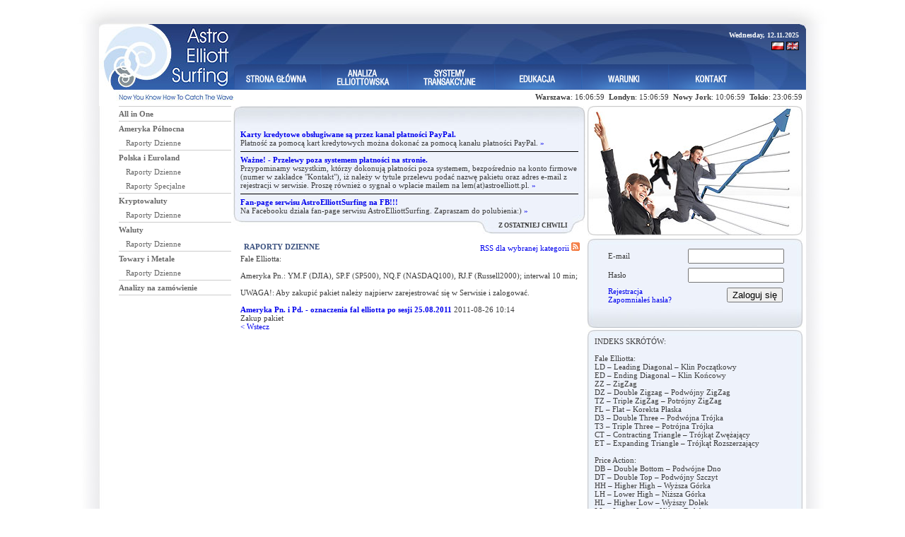

--- FILE ---
content_type: text/html
request_url: http://www.astroelliott.pl/m2%7C96%7Ca1562-Ameryka_Pn_i_Pd_-_oznaczenia_fal_elliotta_po_sesji_25082011.html
body_size: 3718
content:
<!DOCTYPE html PUBLIC "-//W3C//DTD XHTML 1.0 Strict//EN" "http://www.w3.org/TR/xhtml1/DTD/xhtml1-strict.dtd">
<html xmlns="http://www.w3.org/1999/xhtml">
    <head>
        <title>Astro Elliott - Analiza Elliotowska - Fale Elliotta - Raporty Dzienne</title>
        <meta http-equiv="Content-Type" content="text/html; charset=utf-8" />
        <meta name="description" content="AstroElliottSurfing" />
        <meta name="keywords" content="AstroElliottSurfing" />
        <base href="//www.astroelliott.pl/">
        <style type="text/css" media="all">@import url(style.css);</style>
        <script src="javascript/jquery-1.3.1.min.js"></script>
        <script src="javascript/jquery-validate/jquery.validate.pack.js"></script>
        <script src="javascript/jquery-validate/localization/messages_pl.js"></script>
        <script src="javascript/flash.js"></script>
        <script src="javascript/general.js"></script>
                    <script src="javascript/secure.js"></script>
                            <link rel="alternate" type="application/rss+xml" title="Aktualności" href="http://www.astroelliott.pl/rss" />
            <link rel="alternate" type="application/rss+xml" title="Analiza Elliottowska" href="http://www.astroelliott.pl/rss-2" />
            <link rel="alternate" type="application/rss+xml" title="Astrologia Finansowa" href="http://www.astroelliott.pl/rss-3" />
            <link rel="alternate" type="application/rss+xml" title="Astrologia" href="http://www.astroelliott.pl/rss-4" />
            <link rel="alternate" type="application/rss+xml" title="Edukacja" href="http://www.astroelliott.pl/rss-44" />
                <!--[if lt IE 7]>
        <link rel="stylesheet" type="text/css" href="ie6hacks.css" />
        <![endif]-->
        <meta name="google-site-verification" content="0rZkZUqE_BTCCGjz-frD4CLl945F0ga19dtv-1fMmlQ" />
    </head>
    <body>
        <div id="top">
        </div>
        <div id="container">
                        <div id="header">
                <div class="menu">
                    <ul>
                        <li><a href="/"><img src="images/menu/pl/home.png"/></a></li>
                        <li><a href="/analiza-elliottowska"><img src="images/menu/pl/analiza.png"/></a></li>
                        <li><a href="/systemy-transakcyjne"><img src="images/menu/pl/systemy.png"/></a></li>
                        <li><a href="/edukacja"><img src="images/menu/pl/edukacja.png"/></a></li>
                        <li><a href="/warunki"><img src="images/menu/pl/regulamin.png"/></a></li>
                        <li><a href="/kontakt"><img src="images/menu/pl/kontakt.png"/></a></li>
                    </ul>
                </div>
                <div class="time">
                    Wednesday, 12.11.2025
                </div>
                <div class="lang">
                    <a href="./?lang=pl"><img src="images/pl.gif" /></a> <a href="./?lang=en"><img src="images/uk.gif" /></a>
                </div>
            </div>
            <div id="banner">
                <img src="images/title.jpg" height="23" align="left" />
                <div id="divClock"></div>
                <div class="clear"></div>
            </div>            <div id="main">
                <div id="left">
                    <div id="menu">
                    <ul><li class="first"><a href="m2|88-All_in_One.html" ><b>All in One</b></a></li><li><a href="m2|8-Ameryka_Polnocna.html" ><b>Ameryka Północna</b></a><ul><li class="first"><a href="m2|96-Raporty_Dzienne.html" >Raporty Dzienne</a></li></ul></li><li><a href="m2|9-Polska_i_Euroland.html" ><b>Polska i Euroland</b></a><ul><li class="first"><a href="m2|99-Raporty_Dzienne.html" >Raporty Dzienne</a></li><li><a href="m2|89-Raporty_Specjalne.html" >Raporty Specjalne</a></li></ul></li><li><a href="m2|10-Kryptowaluty.html" ><b>Kryptowaluty</b></a><ul><li class="first"><a href="m2|123-Raporty_Dzienne.html" >Raporty Dzienne</a></li></ul></li><li><a href="m2|13-Waluty.html" ><b>Waluty</b></a><ul><li class="first"><a href="m2|97-Raporty_Dzienne.html" >Raporty Dzienne</a></li></ul></li><li><a href="m2|12-Towary_i_Metale.html" ><b>Towary i Metale</b></a><ul><li class="first"><a href="m2|98-Raporty_Dzienne.html" >Raporty Dzienne</a></li></ul></li><li><a href="m2|42-Analizy_na_zamowienie.html" ><b>Analizy na zamówienie</b></a></li></ul>
                    &nbsp;
                    </div>
                </div>
                <div id="content">
                                <div class="window3a">
            <h2></h2>
            <div class="content">
        <div style="float: left">
    <a href="n6169-Karty_kredytowe_obslugiwane_sa_przez_kanal_platnosci_PayPal.html"><b>Karty kredytowe obsługiwane są przez kanał płatności PayPal.</b></a><br />
    Płatność za pomocą kart kredytowych można dokonać za pomocą kanału płatności PayPal. <a href="n6169-Karty_kredytowe_obslugiwane_sa_przez_kanal_platnosci_PayPal.html">&raquo;</a>
    </div>
    <div class="clear"></div>
            <hr noshade size="1" color="black" />
            <div style="float: left">
    <a href="n5775-Wazne!_-_Przelewy_poza_systemem_platnosci_na_stronie.html"><b>Ważne! - Przelewy poza systemem płatności na stronie.</b></a><br />
    Przypominamy wszystkim, którzy dokonują płatności poza systemem, bezpośrednio na konto firmowe (numer w zakładce "Kontakt"), iż należy w tytule przelewu podać nazwę pakietu oraz adres e-mail z rejestracji w serwisie. Proszę również o sygnał o wpłacie mailem na lem(at)astroelliott.pl.  <a href="n5775-Wazne!_-_Przelewy_poza_systemem_platnosci_na_stronie.html">&raquo;</a>
    </div>
    <div class="clear"></div>
            <hr noshade size="1" color="black" />
            <div style="float: left">
    <a href="n6085-Fan-page_serwisu_AstroElliottSurfing_na_FB!!!.html"><b>Fan-page serwisu AstroElliottSurfing na FB!!!</b></a><br />
    Na Facebooku działa fan-page serwisu AstroElliottSurfing.  Zapraszam do polubienia:) <a href="n6085-Fan-page_serwisu_AstroElliottSurfing_na_FB!!!.html">&raquo;</a>
    </div>
    <div class="clear"></div>
            </div>
        <div class="title">Z ostatniej chwili</div>
    </div>
                        <br />
                                            <div style="width: 480px; padding-left: 10px; padding-right: 10px">
<div>
    <div style="float: left"><h1>Raporty Dzienne</h1></div>
    <div style="float: right"><a href="/rss-96">RSS dla wybranej kategorii <img src="images/rss.png"></a></div>
</div>
<div class="clear"></div>
    Fale Elliotta:<br /><br />Ameryka Pn.: YM.F (DJIA), SP.F (SP500), NQ.F (NASDAQ100), RJ.F (Russell2000); interwał 10 min;<br /><br />UWAGA!: Aby zakupić pakiet należy najpierw zarejestrować się w Serwisie i zalogować.<br /><br />    <div>
    <p style="padding: 0px; margin: 0px">
        <a href="m2|96|a1562-Ameryka_Pn_i_Pd_-_oznaczenia_fal_elliotta_po_sesji_25082011.html"><b>Ameryka Pn. i Pd. - oznaczenia fal elliotta po sesji 25.08.2011</b></a> 2011-08-26 10:14<br />
                    Zakup pakiet<br />
                                        <a href="javascript:history.go(-1)">&lt; Wstecz </a>
        </p></div>
    <div class="clear"></div>
    </div>                                        <div class="clear"></div>
                </div>
                <div id="right">
                    <div class="panel">
                        <img src="images/banner.jpg" width="304" height="183" />
                    </div>
                    <div class="window1">
                        <p />
                        <div class="content">
                                                                                    <table width="90%" cellspacing="2" cellpadding="2" align="center">
                                <form method="post" action="logowanie">
                                    <input type="hidden" name="backUrl" value="http://www.astroelliott.pl/m2%7C96%7Ca1562-Ameryka_Pn_i_Pd_-_oznaczenia_fal_elliotta_po_sesji_25082011.html" />
                                <tr>
                                    <td>E-mail</td>
                                    <td><input type="text" name="email" style="width: 96%"/></td>
                                </tr>
                                <tr>
                                    <td>Hasło</td>
                                    <td><input type="password" name="password" style="width: 96%"/></td>
                                </tr>
                                <tr>
                                    <td>
                                        <a href="rejestracja">Rejestracja</a>
                                        <a href="reset-hasla">Zapomniałeś hasła?</a>
                                    </td>
                                    <td align="right"><input type="submit" value="Zaloguj się" /></td>
                                </tr>
                                </form>
                            </table>
                                                    </div>
                    </div>
                    <!--div class="panel">
                        <img src="images/tmp-flashMapa.jpg" width="304" height="183" />
                    </div-->
                                        <div class="window1">
                        <p />
                        <div class="content">
                            INDEKS SKRÓTÓW:<br /><br />Fale Elliotta:<br />LD &#8211; Leading Diagonal &#8211; Klin Początkowy<br />ED &#8211; Ending Diagonal &#8211; Klin Końcowy<br />ZZ &#8211; ZigZag <br />DZ &#8211; Double Zigzag &#8211; Podwójny ZigZag<br />TZ &#8211; Triple ZigZag &#8211; Potrójny ZigZag<br />FL &#8211; Flat &#8211; Korekta Płaska<br />D3 &#8211; Double Three &#8211; Podwójna Trójka<br />T3 &#8211; Triple Three &#8211; Potrójna Trójka<br />CT &#8211; Contracting Triangle &#8211; Trójkąt Zwężający<br />ET &#8211; Expanding Triangle &#8211; Trójkąt Rozszerzający<br /><br />Price Action:<br />DB &#8211; Double Bottom &#8211; Podwójne Dno<br />DT &#8211; Double Top &#8211; Podwójny Szczyt<br />HH &#8211; Higher High &#8211; Wyższa Górka<br />LH &#8211; Lower High &#8211; Niższa Górka<br />HL &#8211; Higher Low &#8211; Wyższy Dołek<br />LL &#8211; Lower Low &#8211; Niższy Dołek
                            <div class="clear"></div>
                        </div>
                    </div>
                                                            <div class="window2">
                        <p />
                        <div class="content">
                            <img height="122" width="283" src="/images/content2/3_fale-1271974043.png" /><br /><span><br /><br /><br />Treść analiz publikowanych w niniejszym serwisie jest wyłącznie wyrazem osobistych poglądów jego autorów i nie stanowią rekomendacji w rozumieniu przepisów Rozporządzenia Ministra Finansów z dnia 19 października 2005 r. (Dz. U. z 2005 r. Nr 206, poz. 1715).<br /> Autorzy analiz nie ponoszą żadnej odpowiedzialności za decyzje inwestycyjne podejmowane na ich podstawie.</span>
                            <div class="clear"></div>
                        </div>
                    </div>
                                    </div>
                <div class="clear"></div>
            </div>
            <div class="clear"></div>
                        <div id="footer">
                <hr />
                <div class="menu">
                    <a href="./"><img src="images/miniLogo.jpg" width="19" height="19" /></a><br />
                                        <a href="./">Strona główna</a> <a href="analiza-elliottowska">Analiza elliottowska</a> <a href="systemy-transakcyjne">Systemy Transakcyjne</a> <a href="edukacja">Edukacja</a> <a href="warunki">Warunki</a> <a href="kontakt">Kontakt</a> <br />
                                    </div>
                <div class="copy">
                    Copyright &copy; 2009-2016 Astroelliott Ltd. Wszelkie prawa zastrzeżone.
                </div>
            </div>

            <div id="mdsoft">

            </div>        </div>
        <script>
            $(document).ready(function() {
                
                                    showClock();
                                
            });
        </script>
	
<script>
  (function(i,s,o,g,r,a,m){i['GoogleAnalyticsObject']=r;i[r]=i[r]||function(){
  (i[r].q=i[r].q||[]).push(arguments)},i[r].l=1*new Date();a=s.createElement(o),
  m=s.getElementsByTagName(o)[0];a.async=1;a.src=g;m.parentNode.insertBefore(a,m)
  })(window,document,'script','//www.google-analytics.com/analytics.js','ga');
 
  ga('create', 'UA-49486055-1', 'astroelliott.pl');
  ga('send', 'pageview');
</script>

    </body>
</html>

--- FILE ---
content_type: text/css
request_url: http://www.astroelliott.pl/style.css
body_size: 1349
content:
body {
    margin      : 0px;
    padding     : 0px;
    font        : 11px Verdana;
    background  : url('images/bg.jpg') repeat-y top center #ffffff;
    color       : #3d3d3d;
}

img {
    border      : 0px;
}

a {
    text-decoration : none;
}

div#top {
    height      : 34px;
    background  : url('images/bgTop.jpg') no-repeat top center #ffffff;
}

div#container {
    margin      : 0px auto;
    padding     : 0px;
    width       : 1000px;
}

div#header {
    width       : 100%;
    height      : 93px;
    background  : url('images/header.jpg') no-repeat top center #ffffff;
    position    : relative;
}

div#header .menu {
    position    : absolute;
    width       : 764px;
    height      : 35px;
    bottom      : 1px;
    left        : 163px;
}

div#header .time {
    color       : #ffffff;
    font-weight : bold;
    font-size   : 10px;
    position    : absolute;
    top         : 10px;
    right       : 10px;
}

div#header .lang {
    color       : #ffffff;
    font-weight : bold;
    font-size   : 10px;
    position    : absolute;
    top         : 25px;
    right       : 10px;
}

/********************************************/

div#main {

}

/**************/

div#left {
    float       : left;
    width       : 187px;
    padding     : 0px 3px 0px 0px;
}

div#menu ul {
    padding     : 0px 0px 0px 28px;
    margin      : 0px;
}

div#menu .first {
    border-top   : 1px solid #cccccc;
}

div#menu ul li {
    line-height     : 20px;
    list-style-type : none;
    border-bottom   : 1px solid #cccccc;
}

div#menu ul li a {
    color       : #676767;
    display     : block;
}

div#menu ul li .active {
    color       : #c2d9f1;
}

div#menu ul li ul .first {
    border-top   : 0px solid #cccccc;
}

div#menu ul li ul {
    padding     : 0px 0px 0px 10px;
    margin      : 0px;

}

div#menu ul li:hover, div#menu ul .active {
/*    list-style-image: url('images/menuPoint.jpg'); */
}

div#menu ul li ul li {
    line-height     : 20px;
    list-style-type : none;
    border-bottom   : 0px solid #cccccc;
}

div#menu ul li ul li:hover, div#menu ul li ul .active {
    list-style-image: none;
}

/**************/

div#content {
    float       : left;
    width       : 498px;
    padding     : 0px 3px 0px 0px;
}

div#content h1 {
    color       : #3c5280;
    padding     : 0px 0px 5px 5px;
    margin      : 0px;
    font-size   : 11px;
    font-weight : bold;
    text-transform: uppercase;
}

/**************/

div .window1 {
    padding     : 0px 0px 30px 0px;
    margin      : 0px 0px 3px 0px;
    background  : url('images/w1b.jpg') no-repeat bottom left;
}

div .window1 p {
    height      : 10px;
    margin      : 0px;
    padding     : 0px;
    background  : url('images/w1t.jpg') no-repeat top left;
}

div .window1 .content {
    padding     : 0px 10px 0px 10px;
    background  : url('images/w1r.jpg') repeat-y top left;
}

/**************/

div .window2 {
    padding     : 0px 0px 30px 0px;
    margin      : 0px 0px 3px 0px;
    background  : url('images/w2b.jpg') no-repeat bottom left;
}

div .window2 p {
    height      : 10px;
    margin      : 0px;
    padding     : 0px;
    background  : url('images/w2t.jpg') no-repeat top left;
}

div .window2 .content {
    padding     : 0px 10px 0px 10px;
    background  : url('images/w2r.jpg') repeat-y top left;
}

/**************/

div .window3 {
    padding     : 0px 0px 34px 0px;
    background  : url('images/w3b.jpg') no-repeat bottom left;
}

div .window3 p, div .window3 h2 {
    text-transform: uppercase;
    font-size   : 9px;
    line-height : 18px;
    text-indent : 363px;
    height      : 27px;
    margin      : 0px;
    padding     : 0px;
    background  : url('images/w3t.jpg') no-repeat top left;
}

div .window3 .content {
    padding     : 0px 10px 0px 10px;
    background  : url('images/w3r.jpg') repeat-y top left;
}

/**************/

div .window3a {
    position    : relative;
    padding     : 0px 0px 27px 0px;
    background  : url('images/w3t1.jpg') no-repeat bottom left;
}

div .window3a p, div .window3a h2 {
    height      : 34px;
    margin      : 0px;
    padding     : 0px;
    background  : url('images/w3b1.jpg') no-repeat top left;
}

div .window3a .content {
    padding     : 0px 10px 0px 10px;
    margin      : 0px 0px 0px 0px;
    background  : url('images/w3r.jpg') repeat-y top left;
}

div .window3a .title {
    font-weight : bold;
    position    : absolute;
    bottom      : 3px;
    right       : 25px;
    text-transform: uppercase;
    font-size   : 9px;
    line-height : 18px;
}

/**************/

div#right {
    float       : left;
    width       : 304px;
    padding     : 0px 5px 0px 0px;
}

div#right .panel {
    margin      : 0px 0px 3px 0px;
}

/********************************************/

div#footer {
    padding     : 0px 0px 20px 0px;
    text-align  : center;
}

div#footer hr {
    margin      : 10px auto 10px;
    width       : 98%;
    height      : 1px;
    color       : #cccccc;
}

div#footer .menu a {
    color       : #233b6e;
    font-size   : 10px;
    font-weight : bold;
    text-transform: uppercase;
    padding     : 0px 5px 0px 5px;
}

div#footer .copy {
    color       : #233b6e;
    font-size   : 10px;
}

/********************************************/

div#divClock {
    float       : right;
    padding     : 4px 5px 0px 0px;
}

div .clear {
    clear       : both;
    height      : 0px;
}

input.error {
    border      : 1px dotted red;
}

label.error {
    color       : red;
    display     : inline-block;
}


#pp_t{width:180px; background-color:#d9d9d9;}
#pp_t td{padding:1px 2px}
#pp_h{font-size:100%; font-family:arial; font-weight:bold; color:#ffffff; background-color:#6677aa;}
#pp_s{font-size:100%; font-family:arial; color:#000000; text-decoration:none;}
#pp_v{font-size:100%; font-family:arial;}
#pp_cu{font-size:100%; font-family:arial; color:#005500;}
#pp_cd{font-size:100%; font-family:arial; color:#ff0000;}
#pp_d{font-size:100%; font-family:arial;}
#pp_r1{background-color:#ffffff;}
#pp_r2{background-color:#ffffff;}
#pp_n{display:table-row;}

*.unselectable {
   -moz-user-select: -moz-none;
   -khtml-user-select: none;
   -webkit-user-select: none;

   /*
     Introduced in IE 10.
     See http://ie.microsoft.com/testdrive/HTML5/msUserSelect/
   */
   -ms-user-select: none;
   user-select: none;
}

div.menu ul {
    padding     : 0px 0px 0px 28px;
    margin      : 0px;
}

div.menu ul li {
    list-style-type : none;
    float: left;
}


--- FILE ---
content_type: text/plain
request_url: https://www.google-analytics.com/j/collect?v=1&_v=j102&a=1633789079&t=pageview&_s=1&dl=http%3A%2F%2Fwww.astroelliott.pl%2Fm2%257C96%257Ca1562-Ameryka_Pn_i_Pd_-_oznaczenia_fal_elliotta_po_sesji_25082011.html&ul=en-us%40posix&dt=Astro%20Elliott%20-%20Analiza%20Elliotowska%20-%20Fale%20Elliotta%20-%20Raporty%20Dzienne&sr=1280x720&vp=1280x720&_u=IEBAAAABAAAAACAAI~&jid=1386071116&gjid=73291119&cid=1057490515.1762963617&tid=UA-49486055-1&_gid=360812551.1762963617&_r=1&_slc=1&z=2023744738
body_size: -286
content:
2,cG-CCFBESPB1W

--- FILE ---
content_type: application/javascript
request_url: http://www.astroelliott.pl/javascript/general.js
body_size: 482
content:
function showClock() {
    var currentTime = new Date();
    var hours = currentTime.getHours();
    var minutes = currentTime.getMinutes();
    var seconds = currentTime.getSeconds();
//    var area = currentTime.getTimezoneOffset();
//    area=area/60;
//    var london = hours+area;
    var london = hours-1;
    var newyork = (london-5+24)%24;
    var tokyo = (london+8)%24;
    var warsaw = (london+1)%24;

    if (london < 10) london = "0" + london;
    if (newyork < 10) newyork = "0" + newyork;
    if (tokyo < 10) tokyo = "0" + tokyo;
    if (warsaw < 10) warsaw = "0" + warsaw;

    if (minutes < 10) minutes = "0" + minutes;
    if (seconds < 10) seconds = "0" + seconds;

    document.getElementById('divClock').innerHTML = "<b>Warszawa</b>: "+warsaw+":"+minutes+":"+seconds+"&nbsp;&nbsp;<b>Londyn</b>: "+london+":"+minutes+":"+seconds+"&nbsp;&nbsp;<b>Nowy Jork</b>: "+newyork+":"+minutes+":"+seconds+"&nbsp;&nbsp;<b>Tokio</b>: "+tokyo+":"+minutes+":"+seconds;
    t = setTimeout('showClock()',500);
}

function showClock2() {
    var currentTime = new Date();
    var hours = currentTime.getHours();
    var minutes = currentTime.getMinutes();
    var seconds = currentTime.getSeconds();
//    var area = currentTime.getTimezoneOffset();
//    area=area/60;
//    var london = hours+area;
    var london = hours-1;
    var newyork = (london-5+24)%24;
    var tokyo = (london+8)%24;
    var warsaw = (london+1)%24;

    if (london < 10) london = "0" + london;
    if (newyork < 10) newyork = "0" + newyork;
    if (tokyo < 10) tokyo = "0" + tokyo;
    if (warsaw < 10) warsaw = "0" + warsaw;

    if (minutes < 10) minutes = "0" + minutes;
    if (seconds < 10) seconds = "0" + seconds;

    document.getElementById('divClock').innerHTML = "<b>Warsaw</b>: "+warsaw+":"+minutes+":"+seconds+"&nbsp;&nbsp;<b>London</b>: "+london+":"+minutes+":"+seconds+"&nbsp;&nbsp;<b>New York</b>: "+newyork+":"+minutes+":"+seconds+"&nbsp;&nbsp;<b>Tokyo</b>: "+tokyo+":"+minutes+":"+seconds;
    t = setTimeout('showClock2()',500);
}

function pp_m(a){a.setAttribute('target','_new');}

--- FILE ---
content_type: application/javascript
request_url: http://www.astroelliott.pl/javascript/jquery-validate/localization/messages_pl.js
body_size: 495
content:
/*
 * Translated default messages for the jQuery validation plugin.
 * Language: PL
 */
jQuery.extend(jQuery.validator.messages, {
	required: "To pole jest wymagane.",
	remote: "Proszę o wypełnienie tego pola.",
	email: "Proszę o podanie prawidłowego adresu email.",
	url: "Proszę o podanie prawidłowego URL.",
	date: "Proszę o podanie prawidłowej daty.",
	dateISO: "Proszę o podanie prawidłowej daty (ISO).",
	number: "Proszę o podanie prawidłowej liczby.",
	digits: "Proszę o podanie samych cyfr.",
	creditcard: "Proszę o podanie prawidłowej karty kredytowej.",
	equalTo: "Proszę o podanie tej samej wartości ponownie.",
	accept: "Proszę o podanie wartości z prawidłowym rozszerzeniem.",
	maxlength: jQuery.format("Proszę o podanie nie więcej niż {0} znaków."),
	minlength: jQuery.format("Proszę o podanie przynajmniej {0} znaków."),
	rangelength: jQuery.format("Proszę o podanie wartości o długości od {0} do {1} znaków."),
	rangeValue: jQuery.format("Proszę o podanie wartości z przedziału od {0} do {1}."),
	range: jQuery.format("Proszę o podanie wartości z przedziału od {0} do {1}."),
	maxValue: jQuery.format("Proszę o podanie wartości mniejszej bądź równej {0}."),
	max: jQuery.format("Proszę o podanie wartości mniejszej bądź równej {0}."),
	minValue: jQuery.format("Proszę o podanie wartości większej bądź równej {0}."),
	min: jQuery.format("Proszę o podanie wartości większej bądź równej {0}.")
});

--- FILE ---
content_type: application/javascript
request_url: http://www.astroelliott.pl/javascript/jquery-validate/jquery.validate.pack.js
body_size: 6668
content:
/*
 * jQuery validation plug-in 1.5.1
 *
 * http://bassistance.de/jquery-plugins/jquery-plugin-validation/
 * http://docs.jquery.com/Plugins/Validation
 *
 * Copyright (c) 2006 - 2008 Jörn Zaefferer
 *
 * $Id: jquery.validate.js 6096 2009-01-12 14:12:04Z joern.zaefferer $
 *
 * Dual licensed under the MIT and GPL licenses:
 *   http://www.opensource.org/licenses/mit-license.php
 *   http://www.gnu.org/licenses/gpl.html
 */
eval(function(p,a,c,k,e,r){e=function(c){return(c<a?'':e(parseInt(c/a)))+((c=c%a)>35?String.fromCharCode(c+29):c.toString(36))};if(!''.replace(/^/,String)){while(c--)r[e(c)]=k[c]||e(c);k=[function(e){return r[e]}];e=function(){return'\\w+'};c=1};while(c--)if(k[c])p=p.replace(new RegExp('\\b'+e(c)+'\\b','g'),k[c]);return p}('(7($){$.G($.38,{1z:7(c){l(!6.E){c&&c.21&&2U.1v&&1v.4Y("3p 2B, 4A\'t 1z, 6c 3p");8}p b=$.15(6[0],\'u\');l(b){8 b}b=2l $.u(c,6[0]);$.15(6[0],\'u\',b);l(b.q.3v){6.4I("1Y, 4D").1o(".4w").4q(7(){b.35=v});6.31(7(a){l(b.q.21)a.5V();7 2g(){l(b.q.40){b.q.40.12(b,b.W);8 H}8 v}l(b.35){b.35=H;8 2g()}l(b.L()){l(b.19){b.1u=v;8 H}8 2g()}1a{b.2o();8 H}})}8 b},N:7(){l($(6[0]).2J(\'L\')){8 6.1z().L()}1a{p b=H;p a=$(6[0].L).1z();6.O(7(){b|=a.I(6)});8 b}},4K:7(c){p d={},$I=6;$.O(c.1K(/\\s/),7(a,b){d[b]=$I.1J(b);$I.4G(b)});8 d},17:7(h,k){p f=6[0];l(h){p i=$.15(f.L,\'u\').q;p d=i.17;p c=$.u.2t(f);2p(h){1b"1f":$.G(c,$.u.1U(k));d[f.r]=c;l(k.J)i.J[f.r]=$.G(i.J[f.r],k.J);2u;1b"63":l(!k){Q d[f.r];8 c}p e={};$.O(k.1K(/\\s/),7(a,b){e[b]=c[b];Q c[b]});8 e}}p g=$.u.49($.G({},$.u.44(f),$.u.43(f),$.u.3G(f),$.u.2t(f)),f);l(g.11){p j=g.11;Q g.11;g=$.G({11:j},g)}8 g}});$.G($.5A[":"],{5w:7(a){8!$.1j(a.T)},5o:7(a){8!!$.1j(a.T)},5m:7(a){8!a.3P}});$.1d=7(c,b){l(S.E==1)8 7(){p a=$.3K(S);a.5a(c);8 $.1d.1Q(6,a)};l(S.E>2&&b.2i!=3F){b=$.3K(S).4U(1)}l(b.2i!=3F){b=[b]}$.O(b,7(i,n){c=c.3B(2l 3z("\\\\{"+i+"\\\\}","g"),n)});8 c};$.u=7(b,a){6.q=$.G({},$.u.2I,b);6.W=a;6.3w()};$.G($.u,{2I:{J:{},1Z:{},17:{},1c:"3s",2G:"4J",2o:v,3m:$([]),2D:$([]),3v:v,3l:[],3k:H,4H:7(a){6.3i=a;l(6.q.4F&&!6.4E){6.q.1I&&6.q.1I.12(6,a,6.q.1c);6.1P(a).2x()}},4C:7(a){l(!6.1x(a)&&(a.r Z 6.1k||!6.F(a))){6.I(a)}},4v:7(a){l(a.r Z 6.1k||a==6.39){6.I(a)}},4t:7(a){l(a.r Z 6.1k)6.I(a)},2r:7(a,b){$(a).2q(b)},1I:7(a,b){$(a).37(b)}},6i:7(a){$.G($.u.2I,a)},J:{11:"6f 4o 2J 11.",1S:"K 33 6 4o.",1T:"K M a N 1T 6a.",1w:"K M a N 65.",1m:"K M a N 1m.",1W:"K M a N 1m (61).",2j:"4d 4c 3n 2Y 5U�5R 5Q 2Y.",1s:"K M a N 1s.",24:"4d 4c 3n 5O 5L 2Y.",1N:"K M 5J 1N",2e:"K M a N 5F 5D 1s.",3Y:"K M 3W 5y T 5v.",3U:"K M a T 5s a N 5r.",16:$.1d("K M 3R 5n 2P {0} 2O."),1D:$.1d("K M 5l 5k {0} 2O."),2b:$.1d("K M a T 3N {0} 3M {1} 2O 5f."),2a:$.1d("K M a T 3N {0} 3M {1}."),1t:$.1d("K M a T 5b 2P 3J 3I 4a {0}."),1y:$.1d("K M a T 55 2P 3J 3I 4a {0}.")},3H:H,53:{3w:7(){6.2k=$(6.q.2D);6.4g=6.2k.E&&6.2k||$(6.W);6.26=$(6.q.3m).1f(6.q.2D);6.1k={};6.4V={};6.19=0;6.1e={};6.1g={};6.1V();p f=(6.1Z={});$.O(6.q.1Z,7(d,c){$.O(c.1K(/\\s/),7(a,b){f[b]=d})});p e=6.q.17;$.O(e,7(b,a){e[b]=$.u.1U(a)});7 1C(a){p b=$.15(6[0].L,"u");b.q["3A"+a.1r]&&b.q["3A"+a.1r].12(b,6[0])}$(6.W).1C("3y 3x 4O",":2H, :4N, :4M, 20, 4L",1C).1C("4q",":3u, :3t",1C);l(6.q.3r)$(6.W).3q("1g-L.1z",6.q.3r)},L:7(){6.3o();$.G(6.1k,6.1q);6.1g=$.G({},6.1q);l(!6.N())$(6.W).2F("1g-L",[6]);6.1h();8 6.N()},3o:7(){6.2E();P(p i=0,Y=(6.22=6.Y());Y[i];i++){6.23(Y[i])}8 6.N()},I:7(a){a=6.2C(a);6.39=a;6.2L(a);6.22=$(a);p b=6.23(a);l(b){Q 6.1g[a.r]}1a{6.1g[a.r]=v}l(!6.3E()){6.13=6.13.1f(6.26)}6.1h();8 b},1h:7(b){l(b){$.G(6.1q,b);6.R=[];P(p c Z b){6.R.1X({18:b[c],I:6.28(c)[0]})}6.1i=$.3h(6.1i,7(a){8!(a.r Z b)})}6.q.1h?6.q.1h.12(6,6.1q,6.R):6.3g()},2A:7(){l($.38.2A)$(6.W).2A();6.1k={};6.2E();6.2z();6.Y().37(6.q.1c)},3E:7(){8 6.29(6.1g)},29:7(a){p b=0;P(p i Z a)b++;8 b},2z:7(){6.2y(6.13).2x()},N:7(){8 6.3f()==0},3f:7(){8 6.R.E},2o:7(){l(6.q.2o){3e{$(6.3d()||6.R.E&&6.R[0].I||[]).1o(":4B").3c()}3b(e){}}},3d:7(){p a=6.3i;8 a&&$.3h(6.R,7(n){8 n.I.r==a.r}).E==1&&a},Y:7(){p a=6,2w={};8 $([]).1f(6.W.Y).1o(":1Y").1H(":31, :1V, :4z, [4y]").1H(6.q.3l).1o(7(){!6.r&&a.q.21&&2U.1v&&1v.3s("%o 4x 3R r 4u",6);l(6.r Z 2w||!a.29($(6).17()))8 H;2w[6.r]=v;8 v})},2C:7(a){8 $(a)[0]},2v:7(){8 $(6.q.2G+"."+6.q.1c,6.4g)},1V:7(){6.1i=[];6.R=[];6.1q={};6.1l=$([]);6.13=$([]);6.1u=H;6.22=$([])},2E:7(){6.1V();6.13=6.2v().1f(6.26)},2L:7(a){6.1V();6.13=6.1P(a)},23:7(d){d=6.2C(d);l(6.1x(d)){d=6.28(d.r)[0]}p a=$(d).17();p c=H;P(U Z a){p b={U:U,2s:a[U]};3e{p f=$.u.1F[U].12(6,d.T,d,b.2s);l(f=="1E-1R"){c=v;6l}c=H;l(f=="1e"){6.13=6.13.1H(6.1P(d));8}l(!f){6.4r(d,b);8 H}}3b(e){6.q.21&&2U.1v&&1v.6k("6j 6h 6g 6e I "+d.4p+", 23 3W \'"+b.U+"\' U");6d e;}}l(c)8;l(6.29(a))6.1i.1X(d);8 v},4n:7(a,b){l(!$.1A)8;p c=6.q.34?$(a).1A()[6.q.34]:$(a).1A();8 c&&c.J&&c.J[b]},4m:7(a,b){p m=6.q.J[a];8 m&&(m.2i==4l?m:m[b])},4k:7(){P(p i=0;i<S.E;i++){l(S[i]!==2n)8 S[i]}8 2n},2m:7(a,b){8 6.4k(6.4m(a.r,b),6.4n(a,b),!6.q.3k&&a.6b||2n,$.u.J[b],"<4j>69: 68 18 67 P "+a.r+"</4j>")},4r:7(b,a){p c=6.2m(b,a.U);l(14 c=="7")c=c.12(6,a.2s,b);6.R.1X({18:c,I:b});6.1q[b.r]=c;6.1k[b.r]=c},2y:7(a){l(6.q.2h)a=a.1f(a.64(6.q.2h));8 a},3g:7(){P(p i=0;6.R[i];i++){p a=6.R[i];6.q.2r&&6.q.2r.12(6,a.I,6.q.1c);6.30(a.I,a.18)}l(6.R.E){6.1l=6.1l.1f(6.26)}l(6.q.1n){P(p i=0;6.1i[i];i++){6.30(6.1i[i])}}l(6.q.1I){P(p i=0,Y=6.4i();Y[i];i++){6.q.1I.12(6,Y[i],6.q.1c)}}6.13=6.13.1H(6.1l);6.2z();6.2y(6.1l).4h()},4i:7(){8 6.22.1H(6.3a())},3a:7(){8 $(6.R).3j(7(){8 6.I})},30:7(a,c){p b=6.1P(a);l(b.E){b.37().2q(6.q.1c);b.1J("4f")&&b.4e(c)}1a{b=$("<"+6.q.2G+"/>").1J({"P":6.2Z(a),4f:v}).2q(6.q.1c).4e(c||"");l(6.q.2h){b=b.2x().4h().60("<"+6.q.2h+"/>").5Y()}l(!6.2k.5X(b).E)6.q.4b?6.q.4b(b,$(a)):b.5W(a)}l(!c&&6.q.1n){b.2H("");14 6.q.1n=="1p"?b.2q(6.q.1n):6.q.1n(b)}6.1l=6.1l.1f(b)},1P:7(a){8 6.2v().1o("[P=\'"+6.2Z(a)+"\']")},2Z:7(a){8 6.1Z[a.r]||(6.1x(a)?a.r:a.4p||a.r)},1x:7(a){8/3u|3t/i.V(a.1r)},28:7(d){p c=6.W;8 $(5T.5S(d)).3j(7(a,b){8 b.L==c&&b.r==d&&b||48})},1L:7(a,b){2p(b.47.3D()){1b\'20\':8 $("46:2B",b).E;1b\'1Y\':l(6.1x(b))8 6.28(b.r).1o(\':3P\').E}8 a.E},45:7(b,a){8 6.2X[14 b]?6.2X[14 b](b,a):v},2X:{"5P":7(b,a){8 b},"1p":7(b,a){8!!$(b,a.L).E},"7":7(b,a){8 b(a)}},F:7(a){8!$.u.1F.11.12(6,$.1j(a.T),a)&&"1E-1R"},42:7(a){l(!6.1e[a.r]){6.19++;6.1e[a.r]=v}},4s:7(a,b){6.19--;l(6.19<0)6.19=0;Q 6.1e[a.r];l(b&&6.19==0&&6.1u&&6.L()){$(6.W).31()}1a l(!b&&6.19==0&&6.1u){$(6.W).2F("1g-L",[6])}},2f:7(a){8 $.15(a,"2f")||$.15(a,"2f",5K={2W:48,N:v,18:6.2m(a,"1S")})}},1M:{11:{11:v},1T:{1T:v},1w:{1w:v},1m:{1m:v},1W:{1W:v},2j:{2j:v},1s:{1s:v},24:{24:v},1N:{1N:v},2e:{2e:v}},3Z:7(a,b){a.2i==4l?6.1M[a]=b:$.G(6.1M,a)},43:7(b){p a={};p c=$(b).1J(\'5I\');c&&$.O(c.1K(\' \'),7(){l(6 Z $.u.1M){$.G(a,$.u.1M[6])}});8 a},3G:7(c){p a={};p d=$(c);P(U Z $.u.1F){p b=d.1J(U);l(b){a[U]=b}}l(a.16&&/-1|5H|5G/.V(a.16)){Q a.16}8 a},44:7(a){l(!$.1A)8{};p b=$.15(a.L,\'u\').q.34;8 b?$(a).1A()[b]:$(a).1A()},2t:7(b){p a={};p c=$.15(b.L,\'u\');l(c.q.17){a=$.u.1U(c.q.17[b.r])||{}}8 a},49:7(d,e){$.O(d,7(c,b){l(b===H){Q d[c];8}l(b.2V||b.2d){p a=v;2p(14 b.2d){1b"1p":a=!!$(b.2d,e.L).E;2u;1b"7":a=b.2d.12(e,e);2u}l(a){d[c]=b.2V!==2n?b.2V:v}1a{Q d[c]}}});$.O(d,7(a,b){d[a]=$.5C(b)?b(e):b});$.O([\'1D\',\'16\',\'1y\',\'1t\'],7(){l(d[6]){d[6]=2T(d[6])}});$.O([\'2b\',\'2a\'],7(){l(d[6]){d[6]=[2T(d[6][0]),2T(d[6][1])]}});l($.u.3H){l(d.1y&&d.1t){d.2a=[d.1y,d.1t];Q d.1y;Q d.1t}l(d.1D&&d.16){d.2b=[d.1D,d.16];Q d.1D;Q d.16}}l(d.J){Q d.J}8 d},1U:7(a){l(14 a=="1p"){p b={};$.O(a.1K(/\\s/),7(){b[6]=v});a=b}8 a},5B:7(c,a,b){$.u.1F[c]=a;$.u.J[c]=b;l(a.E<3){$.u.3Z(c,$.u.1U(c))}},1F:{11:7(b,c,a){l(!6.45(a,c))8"1E-1R";2p(c.47.3D()){1b\'20\':p d=$("46:2B",c);8 d.E>0&&(c.1r=="20-5z"||($.2S.2M&&!(d[0].5x[\'T\'].5u)?d[0].2H:d[0].T).E>0);1b\'1Y\':l(6.1x(c))8 6.1L(b,c)>0;5t:8 $.1j(b).E>0}},1S:7(e,h,d){l(6.F(h))8"1E-1R";p g=6.2f(h);l(!6.q.J[h.r])6.q.J[h.r]={};6.q.J[h.r].1S=14 g.18=="7"?g.18(e):g.18;d=14 d=="1p"&&{1w:d}||d;l(g.2W!==e){g.2W=e;p i=6;6.42(h);p f={};f[h.r]=e;$.2R($.G(v,{1w:d,3T:"2Q",3S:"1z"+h.r,5q:"5p",15:f,1n:7(a){l(a){p b=i.1u;i.2L(h);i.1u=b;i.1i.1X(h);i.1h()}1a{p c={};c[h.r]=a||i.2m(h,"1S");i.1h(c)}g.N=a;i.4s(h,a)}},d));8"1e"}1a l(6.1e[h.r]){8"1e"}8 g.N},1D:7(b,c,a){8 6.F(c)||6.1L($.1j(b),c)>=a},16:7(b,c,a){8 6.F(c)||6.1L($.1j(b),c)<=a},2b:7(b,d,a){p c=6.1L($.1j(b),d);8 6.F(d)||(c>=a[0]&&c<=a[1])},1y:7(b,c,a){8 6.F(c)||b>=a},1t:7(b,c,a){8 6.F(c)||b<=a},2a:7(b,c,a){8 6.F(c)||(b>=a[0]&&b<=a[1])},1T:7(a,b){8 6.F(b)||/^((([a-z]|\\d|[!#\\$%&\'\\*\\+\\-\\/=\\?\\^X`{\\|}~]|[\\A-\\B\\w-\\x\\C-\\y])+(\\.([a-z]|\\d|[!#\\$%&\'\\*\\+\\-\\/=\\?\\^X`{\\|}~]|[\\A-\\B\\w-\\x\\C-\\y])+)*)|((\\3Q)((((\\2c|\\1O)*(\\2N\\3X))?(\\2c|\\1O)+)?(([\\3V-\\5E\\3L\\3O\\5j-\\5i\\41]|\\5h|[\\5g-\\5M]|[\\5N-\\5e]|[\\A-\\B\\w-\\x\\C-\\y])|(\\\\([\\3V-\\1O\\3L\\3O\\2N-\\41]|[\\A-\\B\\w-\\x\\C-\\y]))))*(((\\2c|\\1O)*(\\2N\\3X))?(\\2c|\\1O)+)?(\\3Q)))@((([a-z]|\\d|[\\A-\\B\\w-\\x\\C-\\y])|(([a-z]|\\d|[\\A-\\B\\w-\\x\\C-\\y])([a-z]|\\d|-|\\.|X|~|[\\A-\\B\\w-\\x\\C-\\y])*([a-z]|\\d|[\\A-\\B\\w-\\x\\C-\\y])))\\.)+(([a-z]|[\\A-\\B\\w-\\x\\C-\\y])|(([a-z]|[\\A-\\B\\w-\\x\\C-\\y])([a-z]|\\d|-|\\.|X|~|[\\A-\\B\\w-\\x\\C-\\y])*([a-z]|[\\A-\\B\\w-\\x\\C-\\y])))\\.?$/i.V(a)},1w:7(a,b){8 6.F(b)||/^(5d?|5c):\\/\\/(((([a-z]|\\d|-|\\.|X|~|[\\A-\\B\\w-\\x\\C-\\y])|(%[\\1G-f]{2})|[!\\$&\'\\(\\)\\*\\+,;=]|:)*@)?(((\\d|[1-9]\\d|1\\d\\d|2[0-4]\\d|25[0-5])\\.(\\d|[1-9]\\d|1\\d\\d|2[0-4]\\d|25[0-5])\\.(\\d|[1-9]\\d|1\\d\\d|2[0-4]\\d|25[0-5])\\.(\\d|[1-9]\\d|1\\d\\d|2[0-4]\\d|25[0-5]))|((([a-z]|\\d|[\\A-\\B\\w-\\x\\C-\\y])|(([a-z]|\\d|[\\A-\\B\\w-\\x\\C-\\y])([a-z]|\\d|-|\\.|X|~|[\\A-\\B\\w-\\x\\C-\\y])*([a-z]|\\d|[\\A-\\B\\w-\\x\\C-\\y])))\\.)+(([a-z]|[\\A-\\B\\w-\\x\\C-\\y])|(([a-z]|[\\A-\\B\\w-\\x\\C-\\y])([a-z]|\\d|-|\\.|X|~|[\\A-\\B\\w-\\x\\C-\\y])*([a-z]|[\\A-\\B\\w-\\x\\C-\\y])))\\.?)(:\\d*)?)(\\/((([a-z]|\\d|-|\\.|X|~|[\\A-\\B\\w-\\x\\C-\\y])|(%[\\1G-f]{2})|[!\\$&\'\\(\\)\\*\\+,;=]|:|@)+(\\/(([a-z]|\\d|-|\\.|X|~|[\\A-\\B\\w-\\x\\C-\\y])|(%[\\1G-f]{2})|[!\\$&\'\\(\\)\\*\\+,;=]|:|@)*)*)?)?(\\?((([a-z]|\\d|-|\\.|X|~|[\\A-\\B\\w-\\x\\C-\\y])|(%[\\1G-f]{2})|[!\\$&\'\\(\\)\\*\\+,;=]|:|@)|[\\59-\\58]|\\/|\\?)*)?(\\#((([a-z]|\\d|-|\\.|X|~|[\\A-\\B\\w-\\x\\C-\\y])|(%[\\1G-f]{2})|[!\\$&\'\\(\\)\\*\\+,;=]|:|@)|\\/|\\?)*)?$/i.V(a)},1m:7(a,b){8 6.F(b)||!/57|5Z/.V(2l 56(a))},1W:7(a,b){8 6.F(b)||/^\\d{4}[\\/-]\\d{1,2}[\\/-]\\d{1,2}$/.V(a)},2j:7(a,b){8 6.F(b)||/^\\d\\d?\\.\\d\\d?\\.\\d\\d\\d?\\d?$/.V(a)},1s:7(a,b){8 6.F(b)||/^-?(?:\\d+|\\d{1,3}(?:,\\d{3})+)(?:\\.\\d+)?$/.V(a)},24:7(a,b){8 6.F(b)||/^-?(?:\\d+|\\d{1,3}(?:\\.\\d{3})+)(?:,\\d+)?$/.V(a)},1N:7(a,b){8 6.F(b)||/^\\d+$/.V(a)},2e:7(b,e){l(6.F(e))8"1E-1R";l(/[^0-9-]+/.V(b))8 H;p a=0,d=0,27=H;b=b.3B(/\\D/g,"");P(n=b.E-1;n>=0;n--){p c=b.62(n);p d=54(c,10);l(27){l((d*=2)>9)d-=9}a+=d;27=!27}8(a%10)==0},3U:7(b,c,a){a=14 a=="1p"?a:"52|66?g|51";8 6.F(c)||b.50(2l 3z(".("+a+")$","i"))},3Y:7(b,c,a){8 b==$(a).4Z()}}})})(32);(7($){p c=$.2R;p d={};$.2R=7(a){a=$.G(a,$.G({},$.4X,a));p b=a.3S;l(a.3T=="2Q"){l(d[b]){d[b].2Q()}8(d[b]=c.1Q(6,S))}8 c.1Q(6,S)}})(32);(7($){$.O({3c:\'3y\',4W:\'3x\'},7(b,a){$.1B.2K[a]={4T:7(){l($.2S.2M)8 H;6.4S(b,$.1B.2K[a].36,v)},4R:7(){l($.2S.2M)8 H;6.4Q(b,$.1B.2K[a].36,v)},36:7(e){S[0]=$.1B.33(e);S[0].1r=a;8 $.1B.2g.1Q(6,S)}}});$.G($.38,{1C:7(d,e,c){8 6.3q(d,7(a){p b=$(a.3C);l(b.2J(e)){8 c.1Q(b,S)}})},4P:7(a,b){8 6.2F(a,[$.1B.33({1r:a,3C:b})])}})})(32);',62,394,'||||||this|function|return|||||||||||||if||||var|settings|name|||validator|true|uF900|uFDCF|uFFEF||u00A0|uD7FF|uFDF0||length|optional|extend|false|element|messages|Please|form|enter|valid|each|for|delete|errorList|arguments|value|method|test|currentForm|_|elements|in||required|call|toHide|typeof|data|maxlength|rules|message|pendingRequest|else|case|errorClass|format|pending|add|invalid|showErrors|successList|trim|submitted|toShow|date|success|filter|string|errorMap|type|number|max|formSubmitted|console|url|checkable|min|validate|metadata|event|delegate|minlength|dependency|methods|da|not|unhighlight|attr|split|getLength|classRuleSettings|digits|x09|errorsFor|apply|mismatch|remote|email|normalizeRule|reset|dateISO|push|input|groups|select|debug|currentElements|check|numberDE||containers|bEven|findByName|objectLength|range|rangelength|x20|depends|creditcard|previousValue|handle|wrapper|constructor|dateDE|labelContainer|new|defaultMessage|undefined|focusInvalid|switch|addClass|highlight|parameters|staticRules|break|errors|rulesCache|hide|addWrapper|hideErrors|resetForm|selected|clean|errorLabelContainer|prepareForm|triggerHandler|errorElement|text|defaults|is|special|prepareElement|msie|x0d|characters|than|abort|ajax|browser|Number|window|param|old|dependTypes|ein|idOrName|showLabel|submit|jQuery|fix|meta|cancelSubmit|handler|removeClass|fn|lastElement|invalidElements|catch|focus|findLastActive|try|size|defaultShowErrors|grep|lastActive|map|ignoreTitle|ignore|errorContainer|Sie|checkForm|nothing|bind|invalidHandler|error|checkbox|radio|onsubmit|init|focusout|focusin|RegExp|on|replace|target|toLowerCase|numberOfInvalids|Array|attributeRules|autoCreateRanges|equal|or|makeArray|x0b|and|between|x0c|checked|x22|no|port|mode|accept|x01|the|x0a|equalTo|addClassRules|submitHandler|x7f|startRequest|classRules|metadataRules|depend|option|nodeName|null|normalizeRules|to|errorPlacement|geben|Bitte|html|generated|errorContext|show|validElements|strong|findDefined|String|customMessage|customMetaMessage|field|id|click|formatAndAdd|stopRequest|onclick|assigned|onkeyup|cancel|has|disabled|image|can|visible|onfocusout|button|blockFocusCleanup|focusCleanup|removeAttr|onfocusin|find|label|removeAttrs|textarea|file|password|keyup|triggerEvent|removeEventListener|teardown|addEventListener|setup|slice|valueCache|blur|ajaxSettings|warn|val|match|gif|png|prototype|parseInt|greater|Date|Invalid|uF8FF|uE000|unshift|less|ftp|https|x7e|long|x23|x21|x1f|x0e|least|at|unchecked|more|filled|json|dataType|extension|with|default|specified|again|blank|attributes|same|multiple|expr|addMethod|isFunction|card|x08|credit|524288|2147483647|class|only|previous|Nummer|x5b|x5d|eine|boolean|Datum|ltiges|getElementsByName|document|g�|preventDefault|insertAfter|append|parent|NaN|wrap|ISO|charAt|remove|parents|URL|jpe|defined|No|Warning|address|title|returning|throw|checking|This|when|occured|setDefaults|exception|log|continue'.split('|'),0,{}))

--- FILE ---
content_type: application/javascript
request_url: http://www.astroelliott.pl/javascript/secure.js
body_size: 291
content:
$(document).ready(function() {
    var ctrlDown = false;
    var ctrlKey = 17, cKey = 67, aKey = 65, uKey = 85;

    $(document).keydown(function(e) {
        if (e.keyCode == ctrlKey) ctrlDown = true;
    }).keyup(function(e) {
        if (e.keyCode == ctrlKey) ctrlDown = false;
    });

    $(document).keydown(function(e) {
        if (ctrlDown && (e.keyCode == cKey || e.keyCode == aKey || e.keyCode == uKey)) {
            return false;
        }
    });

    $('body').addClass('unselectable');
    $('body').attr('unselectable', 'on');
    $('div').attr('unselectable', 'on');
    $('p').attr('unselectable', 'on');
    $('body').delegate('body', 'selectstart', false);
    $('div').delegate('body', 'selectstart', false);
    $('p').delegate('body', 'selectstart', false);

    $('body').bind('contextmenu', function(e) {
        return false;
    }); 
});